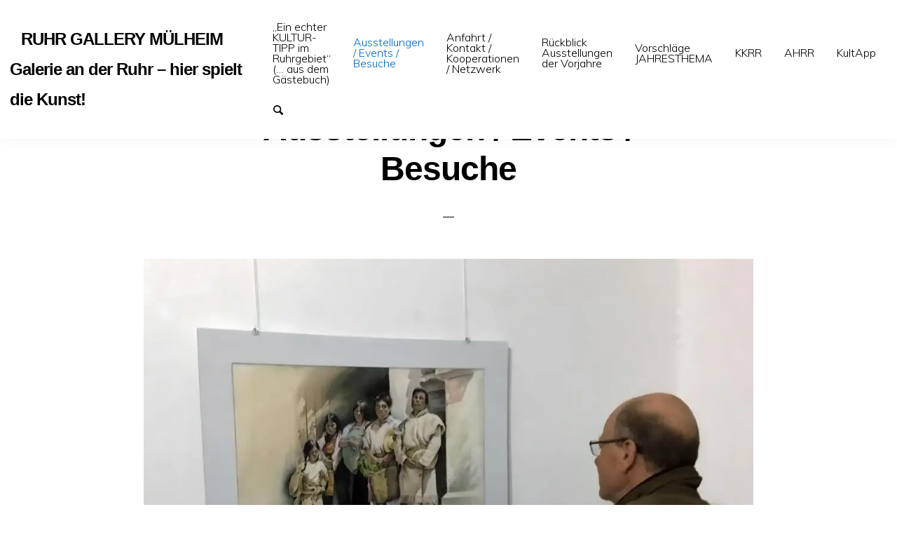

--- FILE ---
content_type: text/html; charset=UTF-8
request_url: https://galerie-an-der-ruhr.de/index.php/ausstellungen/?event_id1=8244&event_id3=7734
body_size: 58469
content:
<!doctype html>
<html lang="de" prefix="og: https://ogp.me/ns#" class="no-js" lang="en">
  <head>
    <meta charset="utf-8" />
    <meta http-equiv="x-ua-compatible" content="ie=edge">
    <meta name="viewport" content="width=device-width, initial-scale=1.0">
    <link rel="pingback" href="https://galerie-an-der-ruhr.de/xmlrpc.php">
     
<!-- Google Tag Manager for WordPress by gtm4wp.com -->
<script data-cfasync="false" data-pagespeed-no-defer>
	var gtm4wp_datalayer_name = "dataLayer";
	var dataLayer = dataLayer || [];
</script>
<!-- End Google Tag Manager for WordPress by gtm4wp.com -->
<!-- Suchmaschinen-Optimierung durch Rank Math PRO - https://rankmath.com/ -->
<title>Ausstellungen / Events / Besuche - RUHR GALLERY MÜLHEIM Galerie an der Ruhr - hier spielt die Kunst!</title>
<meta name="description" content="RÄUME FÜR DEN GEIST - RUHRKUNSTHALLE - Kunstgalerie in der Ruhrstraße 3 in Mülheim Ruhr Kunstgebiet Rhein - Ruhr Deutschland ART-AREA RHINE-RUHR GERMANY"/>
<meta name="robots" content="follow, index, max-snippet:-1, max-video-preview:-1, max-image-preview:large"/>
<link rel="canonical" href="https://galerie-an-der-ruhr.de/index.php/ausstellungen/" />
<meta property="og:locale" content="de_DE" />
<meta property="og:type" content="article" />
<meta property="og:title" content="Ausstellungen / Events / Besuche - RUHR GALLERY MÜLHEIM Galerie an der Ruhr - hier spielt die Kunst!" />
<meta property="og:description" content="RÄUME FÜR DEN GEIST - RUHRKUNSTHALLE - Kunstgalerie in der Ruhrstraße 3 in Mülheim Ruhr Kunstgebiet Rhein - Ruhr Deutschland ART-AREA RHINE-RUHR GERMANY" />
<meta property="og:url" content="https://galerie-an-der-ruhr.de/index.php/ausstellungen/" />
<meta property="og:site_name" content="RUHR GALLERY MÜLHEIM Galerie an der Ruhr - hier spielt die Kunst!" />
<meta property="og:updated_time" content="2024-12-22T11:59:20+01:00" />
<meta property="og:image" content="https://i0.wp.com/galerie-an-der-ruhr.de/wp-content/uploads/2024/12/Aquarelle_aus_Mexiko-City_RuhrGalleryMuelheim.jpeg" />
<meta property="og:image:secure_url" content="https://i0.wp.com/galerie-an-der-ruhr.de/wp-content/uploads/2024/12/Aquarelle_aus_Mexiko-City_RuhrGalleryMuelheim.jpeg" />
<meta property="og:image:width" content="1024" />
<meta property="og:image:height" content="684" />
<meta property="og:image:alt" content="Ausstellung MEXIKO 8 mit Aquarellen aus Mexiko-City in der RUHR GALLERY MÜLHEIM in Nordrhein-Westfalen" />
<meta property="og:image:type" content="image/jpeg" />
<meta property="article:published_time" content="2013-12-11T21:05:20+01:00" />
<meta property="article:modified_time" content="2024-12-22T11:59:20+01:00" />
<meta name="twitter:card" content="summary_large_image" />
<meta name="twitter:title" content="Ausstellungen / Events / Besuche - RUHR GALLERY MÜLHEIM Galerie an der Ruhr - hier spielt die Kunst!" />
<meta name="twitter:description" content="RÄUME FÜR DEN GEIST - RUHRKUNSTHALLE - Kunstgalerie in der Ruhrstraße 3 in Mülheim Ruhr Kunstgebiet Rhein - Ruhr Deutschland ART-AREA RHINE-RUHR GERMANY" />
<meta name="twitter:image" content="https://i0.wp.com/galerie-an-der-ruhr.de/wp-content/uploads/2024/12/Aquarelle_aus_Mexiko-City_RuhrGalleryMuelheim.jpeg" />
<meta name="twitter:label1" content="Lesedauer" />
<meta name="twitter:data1" content="Weniger als eine Minute" />
<script type="application/ld+json" class="rank-math-schema">{"@context":"https://schema.org","@graph":[{"@type":["Person","Organization"],"@id":"https://galerie-an-der-ruhr.de/#person","name":"RUHR GALLERY M\u00dcLHEIM Galerie an der Ruhr - hier spielt die Kunst!"},{"@type":"WebSite","@id":"https://galerie-an-der-ruhr.de/#website","url":"https://galerie-an-der-ruhr.de","name":"RUHR GALLERY M\u00dcLHEIM Galerie an der Ruhr - hier spielt die Kunst!","publisher":{"@id":"https://galerie-an-der-ruhr.de/#person"},"inLanguage":"de"},{"@type":"ImageObject","@id":"https://galerie-an-der-ruhr.de/wp-content/uploads/2024/12/Aquarelle_aus_Mexiko-City_RuhrGalleryMuelheim.jpeg","url":"https://galerie-an-der-ruhr.de/wp-content/uploads/2024/12/Aquarelle_aus_Mexiko-City_RuhrGalleryMuelheim.jpeg","width":"200","height":"200","inLanguage":"de"},{"@type":"WebPage","@id":"https://galerie-an-der-ruhr.de/index.php/ausstellungen/#webpage","url":"https://galerie-an-der-ruhr.de/index.php/ausstellungen/","name":"Ausstellungen / Events / Besuche - RUHR GALLERY M\u00dcLHEIM Galerie an der Ruhr - hier spielt die Kunst!","datePublished":"2013-12-11T21:05:20+01:00","dateModified":"2024-12-22T11:59:20+01:00","isPartOf":{"@id":"https://galerie-an-der-ruhr.de/#website"},"primaryImageOfPage":{"@id":"https://galerie-an-der-ruhr.de/wp-content/uploads/2024/12/Aquarelle_aus_Mexiko-City_RuhrGalleryMuelheim.jpeg"},"inLanguage":"de"},{"@type":"Person","@id":"https://galerie-an-der-ruhr.de/index.php/ausstellungen/#author","name":"artnews","image":{"@type":"ImageObject","@id":"https://secure.gravatar.com/avatar/1ac36e520e64f8c3af2ab1a89b0927fd000ccd1c261b425270325690ca2417ab?s=96&amp;d=mm&amp;r=g","url":"https://secure.gravatar.com/avatar/1ac36e520e64f8c3af2ab1a89b0927fd000ccd1c261b425270325690ca2417ab?s=96&amp;d=mm&amp;r=g","caption":"artnews","inLanguage":"de"},"sameAs":["https://Kulturort-VILLA-ARTIS.de"]},{"@type":"Article","headline":"Ausstellungen / Events / Besuche - RUHR GALLERY M\u00dcLHEIM Galerie an der Ruhr - hier spielt die Kunst!","keywords":"KUNSTMUSEUM M\u00dcLHEIM RUHRSTRASSE 3","datePublished":"2013-12-11T21:05:20+01:00","dateModified":"2024-12-22T11:59:20+01:00","author":{"@id":"https://galerie-an-der-ruhr.de/index.php/ausstellungen/#author","name":"artnews"},"publisher":{"@id":"https://galerie-an-der-ruhr.de/#person"},"description":"R\u00c4UME F\u00dcR DEN GEIST - RUHRKUNSTHALLE - Kunstgalerie in der Ruhrstra\u00dfe 3 in M\u00fclheim Ruhr Kunstgebiet Rhein - Ruhr Deutschland ART-AREA RHINE-RUHR GERMANY","name":"Ausstellungen / Events / Besuche - RUHR GALLERY M\u00dcLHEIM Galerie an der Ruhr - hier spielt die Kunst!","@id":"https://galerie-an-der-ruhr.de/index.php/ausstellungen/#richSnippet","isPartOf":{"@id":"https://galerie-an-der-ruhr.de/index.php/ausstellungen/#webpage"},"image":{"@id":"https://galerie-an-der-ruhr.de/wp-content/uploads/2024/12/Aquarelle_aus_Mexiko-City_RuhrGalleryMuelheim.jpeg"},"inLanguage":"de","mainEntityOfPage":{"@id":"https://galerie-an-der-ruhr.de/index.php/ausstellungen/#webpage"}}]}</script>
<!-- /Rank Math WordPress SEO Plugin -->

<link rel='dns-prefetch' href='//stats.wp.com' />
<link rel='dns-prefetch' href='//fonts.googleapis.com' />
<link rel='preconnect' href='//i0.wp.com' />
<link rel="alternate" type="application/rss+xml" title="RUHR GALLERY MÜLHEIM  Galerie an der Ruhr - hier spielt die Kunst! &raquo; Feed" href="https://galerie-an-der-ruhr.de/index.php/feed/" />
<link rel="alternate" type="application/rss+xml" title="RUHR GALLERY MÜLHEIM  Galerie an der Ruhr - hier spielt die Kunst! &raquo; Kommentar-Feed" href="https://galerie-an-der-ruhr.de/index.php/comments/feed/" />
<link rel="alternate" type="text/calendar" title="RUHR GALLERY MÜLHEIM  Galerie an der Ruhr - hier spielt die Kunst! &raquo; iCal Feed" href="https://galerie-an-der-ruhr.de/index.php/events/?ical=1" />
<link rel="alternate" title="oEmbed (JSON)" type="application/json+oembed" href="https://galerie-an-der-ruhr.de/index.php/wp-json/oembed/1.0/embed?url=https%3A%2F%2Fgalerie-an-der-ruhr.de%2Findex.php%2Fausstellungen%2F" />
<link rel="alternate" title="oEmbed (XML)" type="text/xml+oembed" href="https://galerie-an-der-ruhr.de/index.php/wp-json/oembed/1.0/embed?url=https%3A%2F%2Fgalerie-an-der-ruhr.de%2Findex.php%2Fausstellungen%2F&#038;format=xml" />
		<!-- This site uses the Google Analytics by MonsterInsights plugin v8.10.1 - Using Analytics tracking - https://www.monsterinsights.com/ -->
		<!-- Note: MonsterInsights is not currently configured on this site. The site owner needs to authenticate with Google Analytics in the MonsterInsights settings panel. -->
					<!-- No UA code set -->
				<!-- / Google Analytics by MonsterInsights -->
		<style id='wp-img-auto-sizes-contain-inline-css' type='text/css'>
img:is([sizes=auto i],[sizes^="auto," i]){contain-intrinsic-size:3000px 1500px}
/*# sourceURL=wp-img-auto-sizes-contain-inline-css */
</style>
<style id='wp-emoji-styles-inline-css' type='text/css'>

	img.wp-smiley, img.emoji {
		display: inline !important;
		border: none !important;
		box-shadow: none !important;
		height: 1em !important;
		width: 1em !important;
		margin: 0 0.07em !important;
		vertical-align: -0.1em !important;
		background: none !important;
		padding: 0 !important;
	}
/*# sourceURL=wp-emoji-styles-inline-css */
</style>
<link rel='stylesheet' id='wp-block-library-css' href='https://galerie-an-der-ruhr.de/wp-includes/css/dist/block-library/style.min.css?ver=6.9' type='text/css' media='all' />
<style id='wp-block-button-inline-css' type='text/css'>
.wp-block-button__link{align-content:center;box-sizing:border-box;cursor:pointer;display:inline-block;height:100%;text-align:center;word-break:break-word}.wp-block-button__link.aligncenter{text-align:center}.wp-block-button__link.alignright{text-align:right}:where(.wp-block-button__link){border-radius:9999px;box-shadow:none;padding:calc(.667em + 2px) calc(1.333em + 2px);text-decoration:none}.wp-block-button[style*=text-decoration] .wp-block-button__link{text-decoration:inherit}.wp-block-buttons>.wp-block-button.has-custom-width{max-width:none}.wp-block-buttons>.wp-block-button.has-custom-width .wp-block-button__link{width:100%}.wp-block-buttons>.wp-block-button.has-custom-font-size .wp-block-button__link{font-size:inherit}.wp-block-buttons>.wp-block-button.wp-block-button__width-25{width:calc(25% - var(--wp--style--block-gap, .5em)*.75)}.wp-block-buttons>.wp-block-button.wp-block-button__width-50{width:calc(50% - var(--wp--style--block-gap, .5em)*.5)}.wp-block-buttons>.wp-block-button.wp-block-button__width-75{width:calc(75% - var(--wp--style--block-gap, .5em)*.25)}.wp-block-buttons>.wp-block-button.wp-block-button__width-100{flex-basis:100%;width:100%}.wp-block-buttons.is-vertical>.wp-block-button.wp-block-button__width-25{width:25%}.wp-block-buttons.is-vertical>.wp-block-button.wp-block-button__width-50{width:50%}.wp-block-buttons.is-vertical>.wp-block-button.wp-block-button__width-75{width:75%}.wp-block-button.is-style-squared,.wp-block-button__link.wp-block-button.is-style-squared{border-radius:0}.wp-block-button.no-border-radius,.wp-block-button__link.no-border-radius{border-radius:0!important}:root :where(.wp-block-button .wp-block-button__link.is-style-outline),:root :where(.wp-block-button.is-style-outline>.wp-block-button__link){border:2px solid;padding:.667em 1.333em}:root :where(.wp-block-button .wp-block-button__link.is-style-outline:not(.has-text-color)),:root :where(.wp-block-button.is-style-outline>.wp-block-button__link:not(.has-text-color)){color:currentColor}:root :where(.wp-block-button .wp-block-button__link.is-style-outline:not(.has-background)),:root :where(.wp-block-button.is-style-outline>.wp-block-button__link:not(.has-background)){background-color:initial;background-image:none}
/*# sourceURL=https://galerie-an-der-ruhr.de/wp-includes/blocks/button/style.min.css */
</style>
<style id='wp-block-image-inline-css' type='text/css'>
.wp-block-image>a,.wp-block-image>figure>a{display:inline-block}.wp-block-image img{box-sizing:border-box;height:auto;max-width:100%;vertical-align:bottom}@media not (prefers-reduced-motion){.wp-block-image img.hide{visibility:hidden}.wp-block-image img.show{animation:show-content-image .4s}}.wp-block-image[style*=border-radius] img,.wp-block-image[style*=border-radius]>a{border-radius:inherit}.wp-block-image.has-custom-border img{box-sizing:border-box}.wp-block-image.aligncenter{text-align:center}.wp-block-image.alignfull>a,.wp-block-image.alignwide>a{width:100%}.wp-block-image.alignfull img,.wp-block-image.alignwide img{height:auto;width:100%}.wp-block-image .aligncenter,.wp-block-image .alignleft,.wp-block-image .alignright,.wp-block-image.aligncenter,.wp-block-image.alignleft,.wp-block-image.alignright{display:table}.wp-block-image .aligncenter>figcaption,.wp-block-image .alignleft>figcaption,.wp-block-image .alignright>figcaption,.wp-block-image.aligncenter>figcaption,.wp-block-image.alignleft>figcaption,.wp-block-image.alignright>figcaption{caption-side:bottom;display:table-caption}.wp-block-image .alignleft{float:left;margin:.5em 1em .5em 0}.wp-block-image .alignright{float:right;margin:.5em 0 .5em 1em}.wp-block-image .aligncenter{margin-left:auto;margin-right:auto}.wp-block-image :where(figcaption){margin-bottom:1em;margin-top:.5em}.wp-block-image.is-style-circle-mask img{border-radius:9999px}@supports ((-webkit-mask-image:none) or (mask-image:none)) or (-webkit-mask-image:none){.wp-block-image.is-style-circle-mask img{border-radius:0;-webkit-mask-image:url('data:image/svg+xml;utf8,<svg viewBox="0 0 100 100" xmlns="http://www.w3.org/2000/svg"><circle cx="50" cy="50" r="50"/></svg>');mask-image:url('data:image/svg+xml;utf8,<svg viewBox="0 0 100 100" xmlns="http://www.w3.org/2000/svg"><circle cx="50" cy="50" r="50"/></svg>');mask-mode:alpha;-webkit-mask-position:center;mask-position:center;-webkit-mask-repeat:no-repeat;mask-repeat:no-repeat;-webkit-mask-size:contain;mask-size:contain}}:root :where(.wp-block-image.is-style-rounded img,.wp-block-image .is-style-rounded img){border-radius:9999px}.wp-block-image figure{margin:0}.wp-lightbox-container{display:flex;flex-direction:column;position:relative}.wp-lightbox-container img{cursor:zoom-in}.wp-lightbox-container img:hover+button{opacity:1}.wp-lightbox-container button{align-items:center;backdrop-filter:blur(16px) saturate(180%);background-color:#5a5a5a40;border:none;border-radius:4px;cursor:zoom-in;display:flex;height:20px;justify-content:center;opacity:0;padding:0;position:absolute;right:16px;text-align:center;top:16px;width:20px;z-index:100}@media not (prefers-reduced-motion){.wp-lightbox-container button{transition:opacity .2s ease}}.wp-lightbox-container button:focus-visible{outline:3px auto #5a5a5a40;outline:3px auto -webkit-focus-ring-color;outline-offset:3px}.wp-lightbox-container button:hover{cursor:pointer;opacity:1}.wp-lightbox-container button:focus{opacity:1}.wp-lightbox-container button:focus,.wp-lightbox-container button:hover,.wp-lightbox-container button:not(:hover):not(:active):not(.has-background){background-color:#5a5a5a40;border:none}.wp-lightbox-overlay{box-sizing:border-box;cursor:zoom-out;height:100vh;left:0;overflow:hidden;position:fixed;top:0;visibility:hidden;width:100%;z-index:100000}.wp-lightbox-overlay .close-button{align-items:center;cursor:pointer;display:flex;justify-content:center;min-height:40px;min-width:40px;padding:0;position:absolute;right:calc(env(safe-area-inset-right) + 16px);top:calc(env(safe-area-inset-top) + 16px);z-index:5000000}.wp-lightbox-overlay .close-button:focus,.wp-lightbox-overlay .close-button:hover,.wp-lightbox-overlay .close-button:not(:hover):not(:active):not(.has-background){background:none;border:none}.wp-lightbox-overlay .lightbox-image-container{height:var(--wp--lightbox-container-height);left:50%;overflow:hidden;position:absolute;top:50%;transform:translate(-50%,-50%);transform-origin:top left;width:var(--wp--lightbox-container-width);z-index:9999999999}.wp-lightbox-overlay .wp-block-image{align-items:center;box-sizing:border-box;display:flex;height:100%;justify-content:center;margin:0;position:relative;transform-origin:0 0;width:100%;z-index:3000000}.wp-lightbox-overlay .wp-block-image img{height:var(--wp--lightbox-image-height);min-height:var(--wp--lightbox-image-height);min-width:var(--wp--lightbox-image-width);width:var(--wp--lightbox-image-width)}.wp-lightbox-overlay .wp-block-image figcaption{display:none}.wp-lightbox-overlay button{background:none;border:none}.wp-lightbox-overlay .scrim{background-color:#fff;height:100%;opacity:.9;position:absolute;width:100%;z-index:2000000}.wp-lightbox-overlay.active{visibility:visible}@media not (prefers-reduced-motion){.wp-lightbox-overlay.active{animation:turn-on-visibility .25s both}.wp-lightbox-overlay.active img{animation:turn-on-visibility .35s both}.wp-lightbox-overlay.show-closing-animation:not(.active){animation:turn-off-visibility .35s both}.wp-lightbox-overlay.show-closing-animation:not(.active) img{animation:turn-off-visibility .25s both}.wp-lightbox-overlay.zoom.active{animation:none;opacity:1;visibility:visible}.wp-lightbox-overlay.zoom.active .lightbox-image-container{animation:lightbox-zoom-in .4s}.wp-lightbox-overlay.zoom.active .lightbox-image-container img{animation:none}.wp-lightbox-overlay.zoom.active .scrim{animation:turn-on-visibility .4s forwards}.wp-lightbox-overlay.zoom.show-closing-animation:not(.active){animation:none}.wp-lightbox-overlay.zoom.show-closing-animation:not(.active) .lightbox-image-container{animation:lightbox-zoom-out .4s}.wp-lightbox-overlay.zoom.show-closing-animation:not(.active) .lightbox-image-container img{animation:none}.wp-lightbox-overlay.zoom.show-closing-animation:not(.active) .scrim{animation:turn-off-visibility .4s forwards}}@keyframes show-content-image{0%{visibility:hidden}99%{visibility:hidden}to{visibility:visible}}@keyframes turn-on-visibility{0%{opacity:0}to{opacity:1}}@keyframes turn-off-visibility{0%{opacity:1;visibility:visible}99%{opacity:0;visibility:visible}to{opacity:0;visibility:hidden}}@keyframes lightbox-zoom-in{0%{transform:translate(calc((-100vw + var(--wp--lightbox-scrollbar-width))/2 + var(--wp--lightbox-initial-left-position)),calc(-50vh + var(--wp--lightbox-initial-top-position))) scale(var(--wp--lightbox-scale))}to{transform:translate(-50%,-50%) scale(1)}}@keyframes lightbox-zoom-out{0%{transform:translate(-50%,-50%) scale(1);visibility:visible}99%{visibility:visible}to{transform:translate(calc((-100vw + var(--wp--lightbox-scrollbar-width))/2 + var(--wp--lightbox-initial-left-position)),calc(-50vh + var(--wp--lightbox-initial-top-position))) scale(var(--wp--lightbox-scale));visibility:hidden}}
/*# sourceURL=https://galerie-an-der-ruhr.de/wp-includes/blocks/image/style.min.css */
</style>
<style id='wp-block-buttons-inline-css' type='text/css'>
.wp-block-buttons{box-sizing:border-box}.wp-block-buttons.is-vertical{flex-direction:column}.wp-block-buttons.is-vertical>.wp-block-button:last-child{margin-bottom:0}.wp-block-buttons>.wp-block-button{display:inline-block;margin:0}.wp-block-buttons.is-content-justification-left{justify-content:flex-start}.wp-block-buttons.is-content-justification-left.is-vertical{align-items:flex-start}.wp-block-buttons.is-content-justification-center{justify-content:center}.wp-block-buttons.is-content-justification-center.is-vertical{align-items:center}.wp-block-buttons.is-content-justification-right{justify-content:flex-end}.wp-block-buttons.is-content-justification-right.is-vertical{align-items:flex-end}.wp-block-buttons.is-content-justification-space-between{justify-content:space-between}.wp-block-buttons.aligncenter{text-align:center}.wp-block-buttons:not(.is-content-justification-space-between,.is-content-justification-right,.is-content-justification-left,.is-content-justification-center) .wp-block-button.aligncenter{margin-left:auto;margin-right:auto;width:100%}.wp-block-buttons[style*=text-decoration] .wp-block-button,.wp-block-buttons[style*=text-decoration] .wp-block-button__link{text-decoration:inherit}.wp-block-buttons.has-custom-font-size .wp-block-button__link{font-size:inherit}.wp-block-buttons .wp-block-button__link{width:100%}.wp-block-button.aligncenter{text-align:center}
/*# sourceURL=https://galerie-an-der-ruhr.de/wp-includes/blocks/buttons/style.min.css */
</style>
<style id='wp-block-paragraph-inline-css' type='text/css'>
.is-small-text{font-size:.875em}.is-regular-text{font-size:1em}.is-large-text{font-size:2.25em}.is-larger-text{font-size:3em}.has-drop-cap:not(:focus):first-letter{float:left;font-size:8.4em;font-style:normal;font-weight:100;line-height:.68;margin:.05em .1em 0 0;text-transform:uppercase}body.rtl .has-drop-cap:not(:focus):first-letter{float:none;margin-left:.1em}p.has-drop-cap.has-background{overflow:hidden}:root :where(p.has-background){padding:1.25em 2.375em}:where(p.has-text-color:not(.has-link-color)) a{color:inherit}p.has-text-align-left[style*="writing-mode:vertical-lr"],p.has-text-align-right[style*="writing-mode:vertical-rl"]{rotate:180deg}
/*# sourceURL=https://galerie-an-der-ruhr.de/wp-includes/blocks/paragraph/style.min.css */
</style>
<style id='global-styles-inline-css' type='text/css'>
:root{--wp--preset--aspect-ratio--square: 1;--wp--preset--aspect-ratio--4-3: 4/3;--wp--preset--aspect-ratio--3-4: 3/4;--wp--preset--aspect-ratio--3-2: 3/2;--wp--preset--aspect-ratio--2-3: 2/3;--wp--preset--aspect-ratio--16-9: 16/9;--wp--preset--aspect-ratio--9-16: 9/16;--wp--preset--color--black: #000000;--wp--preset--color--cyan-bluish-gray: #abb8c3;--wp--preset--color--white: #ffffff;--wp--preset--color--pale-pink: #f78da7;--wp--preset--color--vivid-red: #cf2e2e;--wp--preset--color--luminous-vivid-orange: #ff6900;--wp--preset--color--luminous-vivid-amber: #fcb900;--wp--preset--color--light-green-cyan: #7bdcb5;--wp--preset--color--vivid-green-cyan: #00d084;--wp--preset--color--pale-cyan-blue: #8ed1fc;--wp--preset--color--vivid-cyan-blue: #0693e3;--wp--preset--color--vivid-purple: #9b51e0;--wp--preset--gradient--vivid-cyan-blue-to-vivid-purple: linear-gradient(135deg,rgb(6,147,227) 0%,rgb(155,81,224) 100%);--wp--preset--gradient--light-green-cyan-to-vivid-green-cyan: linear-gradient(135deg,rgb(122,220,180) 0%,rgb(0,208,130) 100%);--wp--preset--gradient--luminous-vivid-amber-to-luminous-vivid-orange: linear-gradient(135deg,rgb(252,185,0) 0%,rgb(255,105,0) 100%);--wp--preset--gradient--luminous-vivid-orange-to-vivid-red: linear-gradient(135deg,rgb(255,105,0) 0%,rgb(207,46,46) 100%);--wp--preset--gradient--very-light-gray-to-cyan-bluish-gray: linear-gradient(135deg,rgb(238,238,238) 0%,rgb(169,184,195) 100%);--wp--preset--gradient--cool-to-warm-spectrum: linear-gradient(135deg,rgb(74,234,220) 0%,rgb(151,120,209) 20%,rgb(207,42,186) 40%,rgb(238,44,130) 60%,rgb(251,105,98) 80%,rgb(254,248,76) 100%);--wp--preset--gradient--blush-light-purple: linear-gradient(135deg,rgb(255,206,236) 0%,rgb(152,150,240) 100%);--wp--preset--gradient--blush-bordeaux: linear-gradient(135deg,rgb(254,205,165) 0%,rgb(254,45,45) 50%,rgb(107,0,62) 100%);--wp--preset--gradient--luminous-dusk: linear-gradient(135deg,rgb(255,203,112) 0%,rgb(199,81,192) 50%,rgb(65,88,208) 100%);--wp--preset--gradient--pale-ocean: linear-gradient(135deg,rgb(255,245,203) 0%,rgb(182,227,212) 50%,rgb(51,167,181) 100%);--wp--preset--gradient--electric-grass: linear-gradient(135deg,rgb(202,248,128) 0%,rgb(113,206,126) 100%);--wp--preset--gradient--midnight: linear-gradient(135deg,rgb(2,3,129) 0%,rgb(40,116,252) 100%);--wp--preset--font-size--small: 13px;--wp--preset--font-size--medium: 20px;--wp--preset--font-size--large: 36px;--wp--preset--font-size--x-large: 42px;--wp--preset--spacing--20: 0.44rem;--wp--preset--spacing--30: 0.67rem;--wp--preset--spacing--40: 1rem;--wp--preset--spacing--50: 1.5rem;--wp--preset--spacing--60: 2.25rem;--wp--preset--spacing--70: 3.38rem;--wp--preset--spacing--80: 5.06rem;--wp--preset--shadow--natural: 6px 6px 9px rgba(0, 0, 0, 0.2);--wp--preset--shadow--deep: 12px 12px 50px rgba(0, 0, 0, 0.4);--wp--preset--shadow--sharp: 6px 6px 0px rgba(0, 0, 0, 0.2);--wp--preset--shadow--outlined: 6px 6px 0px -3px rgb(255, 255, 255), 6px 6px rgb(0, 0, 0);--wp--preset--shadow--crisp: 6px 6px 0px rgb(0, 0, 0);}:where(.is-layout-flex){gap: 0.5em;}:where(.is-layout-grid){gap: 0.5em;}body .is-layout-flex{display: flex;}.is-layout-flex{flex-wrap: wrap;align-items: center;}.is-layout-flex > :is(*, div){margin: 0;}body .is-layout-grid{display: grid;}.is-layout-grid > :is(*, div){margin: 0;}:where(.wp-block-columns.is-layout-flex){gap: 2em;}:where(.wp-block-columns.is-layout-grid){gap: 2em;}:where(.wp-block-post-template.is-layout-flex){gap: 1.25em;}:where(.wp-block-post-template.is-layout-grid){gap: 1.25em;}.has-black-color{color: var(--wp--preset--color--black) !important;}.has-cyan-bluish-gray-color{color: var(--wp--preset--color--cyan-bluish-gray) !important;}.has-white-color{color: var(--wp--preset--color--white) !important;}.has-pale-pink-color{color: var(--wp--preset--color--pale-pink) !important;}.has-vivid-red-color{color: var(--wp--preset--color--vivid-red) !important;}.has-luminous-vivid-orange-color{color: var(--wp--preset--color--luminous-vivid-orange) !important;}.has-luminous-vivid-amber-color{color: var(--wp--preset--color--luminous-vivid-amber) !important;}.has-light-green-cyan-color{color: var(--wp--preset--color--light-green-cyan) !important;}.has-vivid-green-cyan-color{color: var(--wp--preset--color--vivid-green-cyan) !important;}.has-pale-cyan-blue-color{color: var(--wp--preset--color--pale-cyan-blue) !important;}.has-vivid-cyan-blue-color{color: var(--wp--preset--color--vivid-cyan-blue) !important;}.has-vivid-purple-color{color: var(--wp--preset--color--vivid-purple) !important;}.has-black-background-color{background-color: var(--wp--preset--color--black) !important;}.has-cyan-bluish-gray-background-color{background-color: var(--wp--preset--color--cyan-bluish-gray) !important;}.has-white-background-color{background-color: var(--wp--preset--color--white) !important;}.has-pale-pink-background-color{background-color: var(--wp--preset--color--pale-pink) !important;}.has-vivid-red-background-color{background-color: var(--wp--preset--color--vivid-red) !important;}.has-luminous-vivid-orange-background-color{background-color: var(--wp--preset--color--luminous-vivid-orange) !important;}.has-luminous-vivid-amber-background-color{background-color: var(--wp--preset--color--luminous-vivid-amber) !important;}.has-light-green-cyan-background-color{background-color: var(--wp--preset--color--light-green-cyan) !important;}.has-vivid-green-cyan-background-color{background-color: var(--wp--preset--color--vivid-green-cyan) !important;}.has-pale-cyan-blue-background-color{background-color: var(--wp--preset--color--pale-cyan-blue) !important;}.has-vivid-cyan-blue-background-color{background-color: var(--wp--preset--color--vivid-cyan-blue) !important;}.has-vivid-purple-background-color{background-color: var(--wp--preset--color--vivid-purple) !important;}.has-black-border-color{border-color: var(--wp--preset--color--black) !important;}.has-cyan-bluish-gray-border-color{border-color: var(--wp--preset--color--cyan-bluish-gray) !important;}.has-white-border-color{border-color: var(--wp--preset--color--white) !important;}.has-pale-pink-border-color{border-color: var(--wp--preset--color--pale-pink) !important;}.has-vivid-red-border-color{border-color: var(--wp--preset--color--vivid-red) !important;}.has-luminous-vivid-orange-border-color{border-color: var(--wp--preset--color--luminous-vivid-orange) !important;}.has-luminous-vivid-amber-border-color{border-color: var(--wp--preset--color--luminous-vivid-amber) !important;}.has-light-green-cyan-border-color{border-color: var(--wp--preset--color--light-green-cyan) !important;}.has-vivid-green-cyan-border-color{border-color: var(--wp--preset--color--vivid-green-cyan) !important;}.has-pale-cyan-blue-border-color{border-color: var(--wp--preset--color--pale-cyan-blue) !important;}.has-vivid-cyan-blue-border-color{border-color: var(--wp--preset--color--vivid-cyan-blue) !important;}.has-vivid-purple-border-color{border-color: var(--wp--preset--color--vivid-purple) !important;}.has-vivid-cyan-blue-to-vivid-purple-gradient-background{background: var(--wp--preset--gradient--vivid-cyan-blue-to-vivid-purple) !important;}.has-light-green-cyan-to-vivid-green-cyan-gradient-background{background: var(--wp--preset--gradient--light-green-cyan-to-vivid-green-cyan) !important;}.has-luminous-vivid-amber-to-luminous-vivid-orange-gradient-background{background: var(--wp--preset--gradient--luminous-vivid-amber-to-luminous-vivid-orange) !important;}.has-luminous-vivid-orange-to-vivid-red-gradient-background{background: var(--wp--preset--gradient--luminous-vivid-orange-to-vivid-red) !important;}.has-very-light-gray-to-cyan-bluish-gray-gradient-background{background: var(--wp--preset--gradient--very-light-gray-to-cyan-bluish-gray) !important;}.has-cool-to-warm-spectrum-gradient-background{background: var(--wp--preset--gradient--cool-to-warm-spectrum) !important;}.has-blush-light-purple-gradient-background{background: var(--wp--preset--gradient--blush-light-purple) !important;}.has-blush-bordeaux-gradient-background{background: var(--wp--preset--gradient--blush-bordeaux) !important;}.has-luminous-dusk-gradient-background{background: var(--wp--preset--gradient--luminous-dusk) !important;}.has-pale-ocean-gradient-background{background: var(--wp--preset--gradient--pale-ocean) !important;}.has-electric-grass-gradient-background{background: var(--wp--preset--gradient--electric-grass) !important;}.has-midnight-gradient-background{background: var(--wp--preset--gradient--midnight) !important;}.has-small-font-size{font-size: var(--wp--preset--font-size--small) !important;}.has-medium-font-size{font-size: var(--wp--preset--font-size--medium) !important;}.has-large-font-size{font-size: var(--wp--preset--font-size--large) !important;}.has-x-large-font-size{font-size: var(--wp--preset--font-size--x-large) !important;}
/*# sourceURL=global-styles-inline-css */
</style>

<style id='classic-theme-styles-inline-css' type='text/css'>
/*! This file is auto-generated */
.wp-block-button__link{color:#fff;background-color:#32373c;border-radius:9999px;box-shadow:none;text-decoration:none;padding:calc(.667em + 2px) calc(1.333em + 2px);font-size:1.125em}.wp-block-file__button{background:#32373c;color:#fff;text-decoration:none}
/*# sourceURL=/wp-includes/css/classic-themes.min.css */
</style>
<link rel='stylesheet' id='minimumminimal-fonts-css' href='//fonts.googleapis.com/css?family=Muli%3A300%2C300i%2C600&#038;subset=latin-ext&#038;ver=6.9' type='text/css' media='all' />
<link rel='stylesheet' id='minimumminimal-mainstyle-css' href='https://galerie-an-der-ruhr.de/wp-content/themes/minimum-minimal/style.css?ver=6.9' type='text/css' media='all' />
<link rel='stylesheet' id='event-list-css' href='https://galerie-an-der-ruhr.de/wp-content/plugins/event-list/includes/css/event-list.css?ver=1.0' type='text/css' media='all' />
<script type="text/javascript" src="https://galerie-an-der-ruhr.de/wp-includes/js/jquery/jquery.min.js?ver=3.7.1" id="jquery-core-js"></script>
<script type="text/javascript" src="https://galerie-an-der-ruhr.de/wp-includes/js/jquery/jquery-migrate.min.js?ver=3.4.1" id="jquery-migrate-js"></script>
<link rel="https://api.w.org/" href="https://galerie-an-der-ruhr.de/index.php/wp-json/" /><link rel="alternate" title="JSON" type="application/json" href="https://galerie-an-der-ruhr.de/index.php/wp-json/wp/v2/pages/518" /><link rel="EditURI" type="application/rsd+xml" title="RSD" href="https://galerie-an-der-ruhr.de/xmlrpc.php?rsd" />
<meta name="generator" content="WordPress 6.9" />
<link rel='shortlink' href='https://galerie-an-der-ruhr.de/?p=518' />
<meta name="tec-api-version" content="v1"><meta name="tec-api-origin" content="https://galerie-an-der-ruhr.de"><link rel="alternate" href="https://galerie-an-der-ruhr.de/index.php/wp-json/tribe/events/v1/" />	<style>img#wpstats{display:none}</style>
		
<!-- Google Tag Manager for WordPress by gtm4wp.com -->
<!-- GTM Container placement set to automatic -->
<script data-cfasync="false" data-pagespeed-no-defer type="text/javascript">
	var dataLayer_content = {"pagePostType":"page","pagePostType2":"single-page","pagePostAuthor":"artnews"};
	dataLayer.push( dataLayer_content );
</script>
<script data-cfasync="false">
(function(w,d,s,l,i){w[l]=w[l]||[];w[l].push({'gtm.start':
new Date().getTime(),event:'gtm.js'});var f=d.getElementsByTagName(s)[0],
j=d.createElement(s),dl=l!='dataLayer'?'&l='+l:'';j.async=true;j.src=
'//www.googletagmanager.com/gtm.'+'js?id='+i+dl;f.parentNode.insertBefore(j,f);
})(window,document,'script','dataLayer','GTM-W6SP2SR');
</script>
<!-- End Google Tag Manager -->
<!-- End Google Tag Manager for WordPress by gtm4wp.com --><style type="text/css">
@font-face {
  font-family: 'richicons';
  src: url('https://galerie-an-der-ruhr.de/wp-content/themes/minimum-minimal/font/richicons.eot?13409119');
  src: url('https://galerie-an-der-ruhr.de/wp-content/themes/minimum-minimal/font/richicons.eot?13409119#iefix') format('embedded-opentype'),
    url('https://galerie-an-der-ruhr.de/wp-content/themes/minimum-minimal/font/richicons.woff?13409119') format('woff'),
    url('https://galerie-an-der-ruhr.de/wp-content/themes/minimum-minimal/font/richicons.ttf?13409119') format('truetype'),
    url('https://galerie-an-der-ruhr.de/wp-content/themes/minimum-minimal/font/richicons.svg?13409119#richicons') format('svg');
    font-weight: normal;
    font-style: normal;
  }

#top-menu,
.top-bar ul ul,
ul.submenu {
	background-color:#FFFFFF;
}


a #sitetitle,
.top-bar a,
.icon-menu,
#iconmenu li:before,
.top-bar ul.submenu a,
.menushop .is-dropdown-submenu a,
.menushop .is-dropdown-submenu a:hover{
	color:#000000;
}


a,
a:hover,
.top-bar a:hover,
.top-bar .current-menu-item a,
.top-bar ul.submenu a:hover,
#iconmenu li:hover:before,
.postbox a:hover .entry-title,
#copyright a:hover,
#footermenu a:hover,
#footer-widget-area a:hover, 
#top-widget-area a:hover,
.pagination .prev:hover, 
.pagination .next:hover,
.comment-metadata a:hover, 
.fn a:hover
	{
	color:#0066cc;
}
.none
	{
	background:#0066cc;
}
.button,
.button:hover, 
.button:focus,
.add_to_cart_button:hover,
.add_to_cart_button:focus
{
	background-color:#0066cc;
	color: #FFFFFF;
}
.entry-content a.more-link,
.button,
.add_to_cart_button
	{
	color:#FFFFFF;
}
</style>

<link rel="alternate" type="application/rss+xml" title="RUHR GALLERY MÜLHEIM  Galerie an der Ruhr - hier spielt die Kunst! &raquo; Eventlist Feed" href="https://galerie-an-der-ruhr.de/feed/event-list" /><link rel="icon" href="https://i0.wp.com/galerie-an-der-ruhr.de/wp-content/uploads/2017/12/cropped-LOGO_RUHR-GALLERY-RGB-2018-1.jpg?fit=32%2C32&#038;ssl=1" sizes="32x32" />
<link rel="icon" href="https://i0.wp.com/galerie-an-der-ruhr.de/wp-content/uploads/2017/12/cropped-LOGO_RUHR-GALLERY-RGB-2018-1.jpg?fit=192%2C192&#038;ssl=1" sizes="192x192" />
<link rel="apple-touch-icon" href="https://i0.wp.com/galerie-an-der-ruhr.de/wp-content/uploads/2017/12/cropped-LOGO_RUHR-GALLERY-RGB-2018-1.jpg?fit=180%2C180&#038;ssl=1" />
<meta name="msapplication-TileImage" content="https://i0.wp.com/galerie-an-der-ruhr.de/wp-content/uploads/2017/12/cropped-LOGO_RUHR-GALLERY-RGB-2018-1.jpg?fit=270%2C270&#038;ssl=1" />
  </head>

  <body class="wp-singular page-template-default page page-id-518 page-parent wp-theme-minimum-minimal tribe-no-js" itemscope="itemscope" itemtype="http://schema.org/WebPage">

  <header id="top-menu" class="top-bar" itemscope="itemscope">

    <div class="menu-container-mobile" data-responsive-toggle="menu-container" data-hide-for="large">
        <button class="icon-menu" type="button"  data-toggle></button>
    </div>
    
    <div class="topbar-title title-logo" itemscope="itemscope" itemtype="http://schema.org/WPHeader" role="banner">
           
          <a href="https://galerie-an-der-ruhr.de/" title="RUHR GALLERY MÜLHEIM  Galerie an der Ruhr &#8211; hier spielt die Kunst! - Mülheim an der Ruhr Stadtmitte / Ruhrstraße 3  &#8211; Private nicht kommerzielle Institution zur Förderung der zeitgenössischen Kunst inmitten der Rhein-Ruhr-Kunstszene &#8211; ein lebendiger Ort der Kommunikation und Begegnung in freundlich ungezwungener Atmosphäre: die VILLA ARTIS mit &#8211; RUHRKUNSTHALLE &#8211;  Kunstmuseum MMKM &#8211; MUSEUM MODERNE KUNST MÜLHEIM &#8211; Kunstgalerie &#8211; Kunsthaus Mülheim Mitte &#8211; Artists-Residence-Ruhr.     Die Ruhr Gallery liegt in direkter Nachbarschaft zu den Ruhrkunstmuseen und versteht sich als Heimat unzähliger zeitgenössischer Künstlerinnen und Künstler der Region. In der Villa Artis entsteht so ein lebendiger Ort für Austausch, Experimente und neue künstlerische Impulse.">
            <h1 id="sitetitle">RUHR GALLERY MÜLHEIM  Galerie an der Ruhr &#8211; hier spielt die Kunst!</h1>
          </a>
          
    </div>

    <div id="menu-container" class="menu-container">
      <nav class="richprimarymenu" itemtype="http://schema.org/SiteNavigationElement" role="navigation"><ul id="menu-main" class="vertical large-horizontal menu" data-responsive-menu="accordion large-dropdown"><li id="menu-item-94" class="menu-item menu-item-type-post_type menu-item-object-page menu-item-home menu-item-has-children menu-item-94"><a href="https://galerie-an-der-ruhr.de/">&#8222;Ein echter KULTUR-TIPP im Ruhrgebiet&#8220; (&#8230; aus dem Gästebuch)</a>
<ul class="vertical menu" data-submenu>
	<li id="menu-item-516" class="menu-item menu-item-type-post_type menu-item-object-page menu-item-516"><a href="https://galerie-an-der-ruhr.de/index.php/galerie-ruhrgallery/kuenstlergruppe-gaeste/">Künstler / ARTISTS / Gäste</a></li>
	<li id="menu-item-728" class="menu-item menu-item-type-post_type menu-item-object-page menu-item-728"><a href="https://galerie-an-der-ruhr.de/index.php/galerie-ruhrgallery/eigene-sammlungen-private-collection/">Eigene Sammlungen / Private Collections in der Ruhrtalstadt Mülheim</a></li>
	<li id="menu-item-346" class="menu-item menu-item-type-post_type menu-item-object-page menu-item-346"><a href="https://galerie-an-der-ruhr.de/index.php/galerie-ruhrgallery/historie/">Historie</a></li>
</ul>
</li>
<li id="menu-item-523" class="menu-item menu-item-type-post_type menu-item-object-page current-menu-item page_item page-item-518 current_page_item menu-item-has-children menu-item-523"><a href="https://galerie-an-der-ruhr.de/index.php/ausstellungen/" aria-current="page">Ausstellungen / Events / Besuche</a>
<ul class="vertical menu" data-submenu>
	<li id="menu-item-731" class="menu-item menu-item-type-post_type menu-item-object-page menu-item-731"><a href="https://galerie-an-der-ruhr.de/index.php/ausstellungen/eine-kreative-facette-im-ruhrgebiet/">Eine kreative Facette im Kunstgebiet Ruhrgebiet – direkt an der Ruhr in Mülheim  gelegen</a></li>
	<li id="menu-item-514" class="menu-item menu-item-type-post_type menu-item-object-page menu-item-514"><a href="https://galerie-an-der-ruhr.de/index.php/ausstellungen/eine-kreative-facette-im-ruhrgebiet/jahresausstellung-energy-art-2014-in-der-ruhr-gallery-muelheim/">Jahresausstellung ENERGY-ART in der Ruhr Gallery, Mülheim</a></li>
</ul>
</li>
<li id="menu-item-517" class="menu-item menu-item-type-post_type menu-item-object-page menu-item-517"><a href="https://galerie-an-der-ruhr.de/index.php/impressum/">Anfahrt / Kontakt / Kooperationen / Netzwerk</a></li>
<li id="menu-item-6628" class="menu-item menu-item-type-custom menu-item-object-custom menu-item-6628"><a href="https://galerie-an-der-ruhr.de/index.php/ausstellungen/?date1=2019">Rückblick Ausstellungen der Vorjahre</a></li>
<li id="menu-item-7013" class="menu-item menu-item-type-custom menu-item-object-custom menu-item-7013"><a href="https://galerie-an-der-ruhr.de/index.php/das-folgende-kunstjahr/">Vorschläge JAHRESTHEMA</a></li>
<li id="menu-item-2339" class="menu-item menu-item-type-post_type menu-item-object-page menu-item-2339"><a href="https://galerie-an-der-ruhr.de/index.php/satzung-kunstverein-und-kunstfoerderverein-rhein-ruhr-sitz-muelheim-an-der-ruhr-kurz-kkrr-gegr-2012/">KKRR</a></li>
<li id="menu-item-3577" class="menu-item menu-item-type-post_type menu-item-object-page menu-item-3577"><a href="https://galerie-an-der-ruhr.de/index.php/ahrr/">AHRR</a></li>
<li id="menu-item-10494" class="menu-item menu-item-type-post_type menu-item-object-page menu-item-10494"><a href="https://galerie-an-der-ruhr.de/index.php/kultapp/">KultApp</a></li>
</ul></nav>     
      <ul id="iconmenu" class="menu richiconmenu">  
                              
          <li id="searchicon" class="icon-search menu-item">
            <a>
              Suchen            </a>
            
          </li>
      </ul>
    </div>

  </header>

<div id="searchwrap">
  <div class= "row">
    <div class="columns">
      <form role="search" method="get" id="searchform" action="https://galerie-an-der-ruhr.de/">
		<div class="input-group">
		<input type="text" class="input-group-field" value="" name="s" id="s" placeholder="Suchen">
				<div class="input-group-button">
			<input type="submit" id="searchsubmit" value="Suchen" class="button">
		</div>
	</div>
	</form>
    </div>
  </div>
</div>

<div id="container" class="row">
	<div id="primary" class="large-7 medium-9 small-11 small-centered columns">
	  	<article class="articlebox post-518 page type-page status-publish hentry">
					<header class="entry-header entry-header-single">
				<h1 class="entry-title">
					Ausstellungen / Events / Besuche				</h1>
			</header>
				<div class="entry-content">
					
<figure class="wp-block-image size-full"><img data-recalc-dims="1" fetchpriority="high" decoding="async" width="871" height="582" src="https://i0.wp.com/galerie-an-der-ruhr.de/wp-content/uploads/2024/12/Aquarelle_aus_Mexiko-City_RuhrGalleryMuelheim.jpeg?resize=871%2C582&#038;ssl=1" alt="Ausstellung MEXIKO 8 mit Aquarellen aus Mexiko-City in der RUHR GALLERY MÜLHEIM in Nordrhein-Westfalen" class="wp-image-10019" srcset="https://i0.wp.com/galerie-an-der-ruhr.de/wp-content/uploads/2024/12/Aquarelle_aus_Mexiko-City_RuhrGalleryMuelheim.jpeg?w=1024&amp;ssl=1 1024w, https://i0.wp.com/galerie-an-der-ruhr.de/wp-content/uploads/2024/12/Aquarelle_aus_Mexiko-City_RuhrGalleryMuelheim.jpeg?resize=300%2C200&amp;ssl=1 300w, https://i0.wp.com/galerie-an-der-ruhr.de/wp-content/uploads/2024/12/Aquarelle_aus_Mexiko-City_RuhrGalleryMuelheim.jpeg?resize=768%2C513&amp;ssl=1 768w" sizes="(max-width: 871px) 100vw, 871px" /><figcaption class="wp-element-caption">Ausstellung MEXIKO 8 mit Aquarellen aus Mexiko-City in der RUHR GALLERY MÜLHEIM in Nordrhein-Westfalen</figcaption></figure>


<p><strong><a href="https://kunststaette-muelheim.jimdofree.com/buchen/" target="_blank" rel="noopener">Ruhrtalstadt Mülheim</a>: Im historischen Gebäudekomplex der <a href="https://villa-artis.jimdofree.com" target="_blank" rel="noopener">VILLA ARTIS</a> in der Ruhr(straße 3 </strong>/ Ecke Delle<strong>) &#8211; am <a href="https://ruhranlage.jimdosite.com" target="_blank" rel="noopener">Innenstadtpark RUHRANLAGE</a> finden vielseitige Kulturevents statt im dortigen privaten Kunstmuseum &#8211; <a href="https://MMKM.jimdosite.com" target="_blank" rel="noopener">MMKM-Museum-Moderne-Kunst-Mülheim</a> &#8211; <a href="https://Ruhrkunsthalle.jimdosite.com" target="_blank" rel="noopener">RUHRKUNSTHALLE</a> &#8211; RUHR GALLERY MÜLHEIM &#8211; <a href="https://kunsthaus-muelheim-mitte.jimdosite.com" target="_blank" rel="noopener">Atelierhaus &#8222;Kunsthaus Mülheim Mitte&#8220;</a></strong></p>
<p style="text-align: center;"><strong>BESUCHSZEITEN während der jeweiligen Wechselausstellung </strong><strong>  &#8211;  Eintritt und Führungen stets frei! </strong></p>
<p style="text-align: center;"> </p>


<div class="wp-block-buttons is-layout-flex wp-block-buttons-is-layout-flex">
<div class="wp-block-button"><a class="wp-block-button__link has-text-align-center wp-element-button" href="https://kunststaette-muelheim.jimdofree.com/hier-online-buchen-eintritt-frei/" target="_blank" rel="noopener">Wunschtermin hier online buchen!</a></div>
</div>



<p></p>



				<div class="event-list">
				<style type="text/css">
					.filterbar { display:table; width:100% }
					.filterbar > div { display:table-cell }
				</style>
				<!--[if lte IE 7]>
				<style>.filterbar > div { float:left }</style>
				<![endif]-->
				<div class="filterbar subsubsub">
					<div style="text-align:left"><ul class="hlist"><li><a href="https://galerie-an-der-ruhr.de/index.php/ausstellungen/?event_id3=7734&#038;date1=all">Alle</a></li><li><a href="https://galerie-an-der-ruhr.de/index.php/ausstellungen/?event_id3=7734&#038;date1=upcoming">Anstehend</a></li><li><a href="https://galerie-an-der-ruhr.de/index.php/ausstellungen/?event_id3=7734&#038;date1=2010">2010</a></li><li><a href="https://galerie-an-der-ruhr.de/index.php/ausstellungen/?event_id3=7734&#038;date1=2011">2011</a></li><li><a href="https://galerie-an-der-ruhr.de/index.php/ausstellungen/?event_id3=7734&#038;date1=2012">2012</a></li><li><a href="https://galerie-an-der-ruhr.de/index.php/ausstellungen/?event_id3=7734&#038;date1=2013">2013</a></li><li><a href="https://galerie-an-der-ruhr.de/index.php/ausstellungen/?event_id3=7734&#038;date1=2014">2014</a></li><li><a href="https://galerie-an-der-ruhr.de/index.php/ausstellungen/?event_id3=7734&#038;date1=2015">2015</a></li><li><a href="https://galerie-an-der-ruhr.de/index.php/ausstellungen/?event_id3=7734&#038;date1=2016">2016</a></li><li><a href="https://galerie-an-der-ruhr.de/index.php/ausstellungen/?event_id3=7734&#038;date1=2017">2017</a></li><li><a href="https://galerie-an-der-ruhr.de/index.php/ausstellungen/?event_id3=7734&#038;date1=2018">2018</a></li><li><a href="https://galerie-an-der-ruhr.de/index.php/ausstellungen/?event_id3=7734&#038;date1=2019">2019</a></li><li><a href="https://galerie-an-der-ruhr.de/index.php/ausstellungen/?event_id3=7734&#038;date1=2020">2020</a></li><li><a href="https://galerie-an-der-ruhr.de/index.php/ausstellungen/?event_id3=7734&#038;date1=2021">2021</a></li><li><a href="https://galerie-an-der-ruhr.de/index.php/ausstellungen/?event_id3=7734&#038;date1=2022">2022</a></li><li><a href="https://galerie-an-der-ruhr.de/index.php/ausstellungen/?event_id3=7734&#038;date1=2023">2023</a></li><li><a href="https://galerie-an-der-ruhr.de/index.php/ausstellungen/?event_id3=7734&#038;date1=2024">2024</a></li><li><a href="https://galerie-an-der-ruhr.de/index.php/ausstellungen/?event_id3=7734&#038;date1=2025">2025</a></li><li><a href="https://galerie-an-der-ruhr.de/index.php/ausstellungen/?event_id3=7734&#038;date1=2026">2026</a></li><li><a href="https://galerie-an-der-ruhr.de/index.php/ausstellungen/?event_id3=7734&#038;date1=2027">2027</a></li><li><a href="https://galerie-an-der-ruhr.de/index.php/ausstellungen/?event_id3=7734&#038;date1=2028">2028</a></li></ul>
					</div></div>
			<h2>Termin Informationen:</h2>
			<ul class="single-event-view">
			 	<li class="event allgemein atelier ausstellungen kuenstler">
					<div class="event-date multi-date"><div class="startdate"><div class="event-weekday">Sa.</div><div class="event-day">02</div><div class="event-month">Juli</div><div class="event-year">2022</div></div><div class="enddate"><div class="event-weekday">So.</div><div class="event-day">17</div><div class="event-month">Juli</div><div class="event-year">2022</div></div></div>
					<div class="event-info multi-day"><div class="event-title"><h3>Ulrike Ehlers - &quot;ohne suchen gefunden - ein Sommerfest der Kunst&quot; Malerei und Objekte in der RUHR GALLERY MÜLHEIM</h3></div><span class="event-location">RUHR GALLERY MÜLHEIM in der Villa Artis Ruhrstraße 3</span><div class="event-content"><p><a href="https://i0.wp.com/galerie-an-der-ruhr.de/wp-content/uploads/2022/05/Einladung_Ausstellung_Ulrike-Ehlers_ohne-suchen-gefunden-Ein-Sommerfest-der-Kunst-RuhrGalleryMuelheim-2.-17.7.2022.jpg?ssl=1"><img data-recalc-dims="1" decoding="async" class=" wp-image-8324" src="https://i0.wp.com/galerie-an-der-ruhr.de/wp-content/uploads/2022/05/Einladung_Ausstellung_Ulrike-Ehlers_ohne-suchen-gefunden-Ein-Sommerfest-der-Kunst-RuhrGalleryMuelheim-2.-17.7.2022.jpg?resize=399%2C198&#038;ssl=1" alt="" width="399" height="198" srcset="https://i0.wp.com/galerie-an-der-ruhr.de/wp-content/uploads/2022/05/Einladung_Ausstellung_Ulrike-Ehlers_ohne-suchen-gefunden-Ein-Sommerfest-der-Kunst-RuhrGalleryMuelheim-2.-17.7.2022.jpg?resize=300%2C149&amp;ssl=1 300w, https://i0.wp.com/galerie-an-der-ruhr.de/wp-content/uploads/2022/05/Einladung_Ausstellung_Ulrike-Ehlers_ohne-suchen-gefunden-Ein-Sommerfest-der-Kunst-RuhrGalleryMuelheim-2.-17.7.2022.jpg?resize=1024%2C510&amp;ssl=1 1024w, https://i0.wp.com/galerie-an-der-ruhr.de/wp-content/uploads/2022/05/Einladung_Ausstellung_Ulrike-Ehlers_ohne-suchen-gefunden-Ein-Sommerfest-der-Kunst-RuhrGalleryMuelheim-2.-17.7.2022.jpg?resize=768%2C382&amp;ssl=1 768w, https://i0.wp.com/galerie-an-der-ruhr.de/wp-content/uploads/2022/05/Einladung_Ausstellung_Ulrike-Ehlers_ohne-suchen-gefunden-Ein-Sommerfest-der-Kunst-RuhrGalleryMuelheim-2.-17.7.2022.jpg?resize=1536%2C765&amp;ssl=1 1536w, https://i0.wp.com/galerie-an-der-ruhr.de/wp-content/uploads/2022/05/Einladung_Ausstellung_Ulrike-Ehlers_ohne-suchen-gefunden-Ein-Sommerfest-der-Kunst-RuhrGalleryMuelheim-2.-17.7.2022.jpg?resize=2048%2C1019&amp;ssl=1 2048w, https://i0.wp.com/galerie-an-der-ruhr.de/wp-content/uploads/2022/05/Einladung_Ausstellung_Ulrike-Ehlers_ohne-suchen-gefunden-Ein-Sommerfest-der-Kunst-RuhrGalleryMuelheim-2.-17.7.2022.jpg?w=1742&amp;ssl=1 1742w" sizes="(max-width: 399px) 100vw, 399px" /></a></p>
<p>Die Ausstellung wird am 2. Juli 2022 eröffnet und ist bis zum 17. Juli 2022 in der RUHR GALLERY MÜLHEIM zu sehen.</p>
<p>&nbsp;</p>
<p><strong>--&gt;&gt; aktuelle Ausstellungen der Ruhr Gallery #RuhrGallery hier im WEB <a href="https://galerie-an-der-ruhr.de/index.php/ausstellungen/">Ausstellungen / Events / Besuche - RUHR GALLERY MÜLHEIM Galerie an der Ruhr - hier spielt die Kunst!</a></strong></p>
<p>&nbsp;</p>
<p>&nbsp;</p>
<p>Die Ausstellung wird ermöglicht durch den Mülheimer Kunstverein und Kunstförderverein Rhein-Ruhr (kurz KKRR).</p>
<p>&nbsp;</p>
</div></div>
				</li></ul>
				</div>
				</div><!-- .entry-content -->
				    </article>
	</div><!-- #primary -->           

</div> <!-- #container -->

	<footer id="site-footer" >
		
		<div id="copyright" class="row">
			<div class="columns">
				&copy;&nbsp;2026&nbsp;					  <a href="https://galerie-an-der-ruhr.de/" title="RUHR GALLERY MÜLHEIM  Galerie an der Ruhr &#8211; hier spielt die Kunst! - Mülheim an der Ruhr Stadtmitte / Ruhrstraße 3  &#8211; Private nicht kommerzielle Institution zur Förderung der zeitgenössischen Kunst inmitten der Rhein-Ruhr-Kunstszene &#8211; ein lebendiger Ort der Kommunikation und Begegnung in freundlich ungezwungener Atmosphäre: die VILLA ARTIS mit &#8211; RUHRKUNSTHALLE &#8211;  Kunstmuseum MMKM &#8211; MUSEUM MODERNE KUNST MÜLHEIM &#8211; Kunstgalerie &#8211; Kunsthaus Mülheim Mitte &#8211; Artists-Residence-Ruhr.     Die Ruhr Gallery liegt in direkter Nachbarschaft zu den Ruhrkunstmuseen und versteht sich als Heimat unzähliger zeitgenössischer Künstlerinnen und Künstler der Region. In der Villa Artis entsteht so ein lebendiger Ort für Austausch, Experimente und neue künstlerische Impulse.">
					  RUHR GALLERY MÜLHEIM  Galerie an der Ruhr - hier spielt die Kunst!					  </a>
			</div>
		</div><!-- #copyright -->
		
				
		 

	<script type="speculationrules">
{"prefetch":[{"source":"document","where":{"and":[{"href_matches":"/*"},{"not":{"href_matches":["/wp-*.php","/wp-admin/*","/wp-content/uploads/*","/wp-content/*","/wp-content/plugins/*","/wp-content/themes/minimum-minimal/*","/*\\?(.+)"]}},{"not":{"selector_matches":"a[rel~=\"nofollow\"]"}},{"not":{"selector_matches":".no-prefetch, .no-prefetch a"}}]},"eagerness":"conservative"}]}
</script>
		<script>
		( function ( body ) {
			'use strict';
			body.className = body.className.replace( /\btribe-no-js\b/, 'tribe-js' );
		} )( document.body );
		</script>
		<div class="&#114;b row text-center">&#087;&#111;&#114;&#100;&#080;&#114;&#101;&#115;&#115; &#084;&#104;&#101;m&#101; &#098;&#121; <a href="&#104;tt&#112;&#115;://&#82;&#105;&#99;&#104;&#87;&#80;.&#99;o&#109;/" >&#82;&#105;&#99;&#104;&#87;&#80;</a></div></footer>		<meta http-equiv="imagetoolbar" content="no"><!-- disable image toolbar (if any) -->
		<script type="text/javascript">
			/*<![CDATA[*/
			document.oncontextmenu = function() {
				return false;
			};
			document.onselectstart = function() {
				if (event.srcElement.type != "text" && event.srcElement.type != "textarea" && event.srcElement.type != "password") {
					return false;
				}
				else {
					return true;
				}
			};
			if (window.sidebar) {
				document.onmousedown = function(e) {
					var obj = e.target;
					if (obj.tagName.toUpperCase() == 'SELECT'
							|| obj.tagName.toUpperCase() == "INPUT"
							|| obj.tagName.toUpperCase() == "TEXTAREA"
							|| obj.tagName.toUpperCase() == "PASSWORD") {
						return true;
					}
					else {
						return false;
					}
				};
			}
			document.ondragstart = function() {
				return false;
			};
			/*]]>*/
		</script>
		<script> /* <![CDATA[ */var tribe_l10n_datatables = {"aria":{"sort_ascending":": activate to sort column ascending","sort_descending":": activate to sort column descending"},"length_menu":"Show _MENU_ entries","empty_table":"No data available in table","info":"Showing _START_ to _END_ of _TOTAL_ entries","info_empty":"Showing 0 to 0 of 0 entries","info_filtered":"(filtered from _MAX_ total entries)","zero_records":"No matching records found","search":"Search:","all_selected_text":"All items on this page were selected. ","select_all_link":"Select all pages","clear_selection":"Clear Selection.","pagination":{"all":"All","next":"Next","previous":"Previous"},"select":{"rows":{"0":"","_":": Selected %d rows","1":": Selected 1 row"}},"datepicker":{"dayNames":["Sonntag","Montag","Dienstag","Mittwoch","Donnerstag","Freitag","Samstag"],"dayNamesShort":["So.","Mo.","Di.","Mi.","Do.","Fr.","Sa."],"dayNamesMin":["S","M","D","M","D","F","S"],"monthNames":["Januar","Februar","M\u00e4rz","April","Mai","Juni","Juli","August","September","Oktober","November","Dezember"],"monthNamesShort":["Januar","Februar","M\u00e4rz","April","Mai","Juni","Juli","August","September","Oktober","November","Dezember"],"monthNamesMin":["Jan.","Feb.","M\u00e4rz","Apr.","Mai","Juni","Juli","Aug.","Sep.","Okt.","Nov.","Dez."],"nextText":"Next","prevText":"Prev","currentText":"Today","closeText":"Done","today":"Today","clear":"Clear"}};/* ]]> */ </script><script type="text/javascript" src="https://galerie-an-der-ruhr.de/wp-content/plugins/duracelltomi-google-tag-manager/js/gtm4wp-form-move-tracker.js?ver=1.16.1" id="gtm4wp-form-move-tracker-js"></script>
<script type="text/javascript" src="https://galerie-an-der-ruhr.de/wp-content/themes/minimum-minimal/assets/js/app.js?ver=1.0" id="minimumminimal-main-js"></script>
<script type="text/javascript" src="https://galerie-an-der-ruhr.de/wp-content/themes/minimum-minimal/foundation.js?ver=1" id="minimumminimal-foundation-init-js-js"></script>
<script type="text/javascript" id="jetpack-stats-js-before">
/* <![CDATA[ */
_stq = window._stq || [];
_stq.push([ "view", {"v":"ext","blog":"122490044","post":"518","tz":"1","srv":"galerie-an-der-ruhr.de","j":"1:15.4"} ]);
_stq.push([ "clickTrackerInit", "122490044", "518" ]);
//# sourceURL=jetpack-stats-js-before
/* ]]> */
</script>
<script type="text/javascript" src="https://stats.wp.com/e-202605.js" id="jetpack-stats-js" defer="defer" data-wp-strategy="defer"></script>
<script id="wp-emoji-settings" type="application/json">
{"baseUrl":"https://s.w.org/images/core/emoji/17.0.2/72x72/","ext":".png","svgUrl":"https://s.w.org/images/core/emoji/17.0.2/svg/","svgExt":".svg","source":{"concatemoji":"https://galerie-an-der-ruhr.de/wp-includes/js/wp-emoji-release.min.js?ver=6.9"}}
</script>
<script type="module">
/* <![CDATA[ */
/*! This file is auto-generated */
const a=JSON.parse(document.getElementById("wp-emoji-settings").textContent),o=(window._wpemojiSettings=a,"wpEmojiSettingsSupports"),s=["flag","emoji"];function i(e){try{var t={supportTests:e,timestamp:(new Date).valueOf()};sessionStorage.setItem(o,JSON.stringify(t))}catch(e){}}function c(e,t,n){e.clearRect(0,0,e.canvas.width,e.canvas.height),e.fillText(t,0,0);t=new Uint32Array(e.getImageData(0,0,e.canvas.width,e.canvas.height).data);e.clearRect(0,0,e.canvas.width,e.canvas.height),e.fillText(n,0,0);const a=new Uint32Array(e.getImageData(0,0,e.canvas.width,e.canvas.height).data);return t.every((e,t)=>e===a[t])}function p(e,t){e.clearRect(0,0,e.canvas.width,e.canvas.height),e.fillText(t,0,0);var n=e.getImageData(16,16,1,1);for(let e=0;e<n.data.length;e++)if(0!==n.data[e])return!1;return!0}function u(e,t,n,a){switch(t){case"flag":return n(e,"\ud83c\udff3\ufe0f\u200d\u26a7\ufe0f","\ud83c\udff3\ufe0f\u200b\u26a7\ufe0f")?!1:!n(e,"\ud83c\udde8\ud83c\uddf6","\ud83c\udde8\u200b\ud83c\uddf6")&&!n(e,"\ud83c\udff4\udb40\udc67\udb40\udc62\udb40\udc65\udb40\udc6e\udb40\udc67\udb40\udc7f","\ud83c\udff4\u200b\udb40\udc67\u200b\udb40\udc62\u200b\udb40\udc65\u200b\udb40\udc6e\u200b\udb40\udc67\u200b\udb40\udc7f");case"emoji":return!a(e,"\ud83e\u1fac8")}return!1}function f(e,t,n,a){let r;const o=(r="undefined"!=typeof WorkerGlobalScope&&self instanceof WorkerGlobalScope?new OffscreenCanvas(300,150):document.createElement("canvas")).getContext("2d",{willReadFrequently:!0}),s=(o.textBaseline="top",o.font="600 32px Arial",{});return e.forEach(e=>{s[e]=t(o,e,n,a)}),s}function r(e){var t=document.createElement("script");t.src=e,t.defer=!0,document.head.appendChild(t)}a.supports={everything:!0,everythingExceptFlag:!0},new Promise(t=>{let n=function(){try{var e=JSON.parse(sessionStorage.getItem(o));if("object"==typeof e&&"number"==typeof e.timestamp&&(new Date).valueOf()<e.timestamp+604800&&"object"==typeof e.supportTests)return e.supportTests}catch(e){}return null}();if(!n){if("undefined"!=typeof Worker&&"undefined"!=typeof OffscreenCanvas&&"undefined"!=typeof URL&&URL.createObjectURL&&"undefined"!=typeof Blob)try{var e="postMessage("+f.toString()+"("+[JSON.stringify(s),u.toString(),c.toString(),p.toString()].join(",")+"));",a=new Blob([e],{type:"text/javascript"});const r=new Worker(URL.createObjectURL(a),{name:"wpTestEmojiSupports"});return void(r.onmessage=e=>{i(n=e.data),r.terminate(),t(n)})}catch(e){}i(n=f(s,u,c,p))}t(n)}).then(e=>{for(const n in e)a.supports[n]=e[n],a.supports.everything=a.supports.everything&&a.supports[n],"flag"!==n&&(a.supports.everythingExceptFlag=a.supports.everythingExceptFlag&&a.supports[n]);var t;a.supports.everythingExceptFlag=a.supports.everythingExceptFlag&&!a.supports.flag,a.supports.everything||((t=a.source||{}).concatemoji?r(t.concatemoji):t.wpemoji&&t.twemoji&&(r(t.twemoji),r(t.wpemoji)))});
//# sourceURL=https://galerie-an-der-ruhr.de/wp-includes/js/wp-emoji-loader.min.js
/* ]]> */
</script>

  </body>
</html>